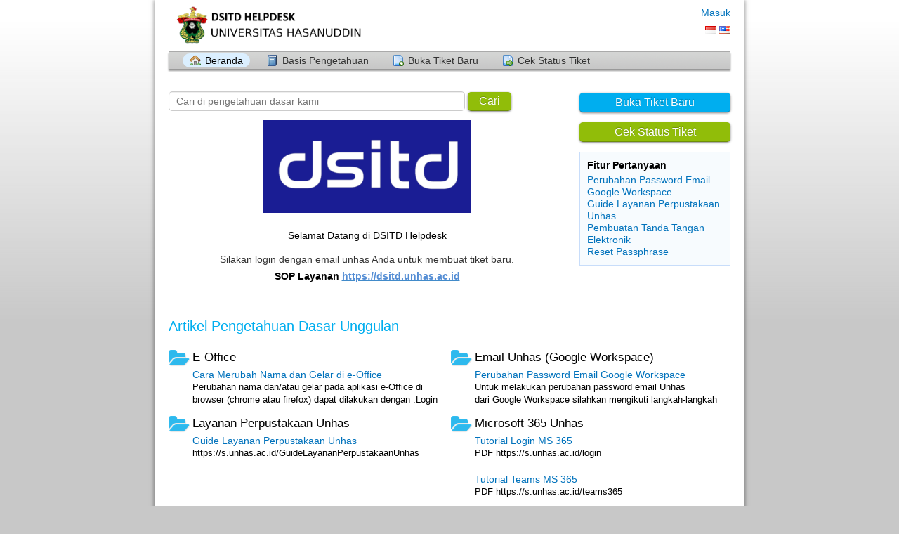

--- FILE ---
content_type: text/html; charset=UTF-8
request_url: https://helpdesk.unhas.ac.id/index.php
body_size: 2697
content:
<!DOCTYPE html>
<html lang="id">
<head>
    <meta charset="utf-8">
    <meta http-equiv="X-UA-Compatible" content="IE=edge,chrome=1">
    <title>UNHAS Helpdesk</title>
    <meta name="description" content="customer support platform">
    <meta name="keywords" content="osTicket, Customer support system, support ticket system">
    <meta name="viewport" content="width=device-width, initial-scale=1">
	<link rel="stylesheet" href="/css/osticket.css?724de45" media="screen"/>
    <link rel="stylesheet" href="/assets/default/css/theme.css?724de45" media="screen"/>
    <link rel="stylesheet" href="/assets/default/css/print.css?724de45" media="print"/>
    <link rel="stylesheet" href="/css/typeahead.css?724de45"
         media="screen" />
    <link type="text/css" href="/css/ui-lightness/jquery-ui-1.13.2.custom.min.css?724de45"
        rel="stylesheet" media="screen" />
    <link rel="stylesheet" href="/css/jquery-ui-timepicker-addon.css?724de45" media="all"/>
    <link rel="stylesheet" href="/css/thread.css?724de45" media="screen"/>
    <link rel="stylesheet" href="/css/redactor.css?724de45" media="screen"/>
    <link type="text/css" rel="stylesheet" href="/css/font-awesome.min.css?724de45"/>
    <link type="text/css" rel="stylesheet" href="/css/flags.css?724de45"/>
    <link type="text/css" rel="stylesheet" href="/css/rtl.css?724de45"/>
    <link type="text/css" rel="stylesheet" href="/css/select2.min.css?724de45"/>
    <!-- Favicons -->
    <link rel="icon" type="image/png" href="/images/oscar-favicon-32x32.png" sizes="32x32" />
    <link rel="icon" type="image/png" href="/images/oscar-favicon-16x16.png" sizes="16x16" />
    <script type="text/javascript" src="/js/jquery-3.7.0.min.js?724de45"></script>
    <script type="text/javascript" src="/js/jquery-ui-1.13.2.custom.min.js?724de45"></script>
    <script type="text/javascript" src="/js/jquery-ui-timepicker-addon.js?724de45"></script>
    <script src="/js/osticket.js?724de45"></script>
    <script type="text/javascript" src="/js/filedrop.field.js?724de45"></script>
    <script src="/js/bootstrap-typeahead.js?724de45"></script>
    <script type="text/javascript" src="/js/redactor.min.js?724de45"></script>
    <script type="text/javascript" src="/js/redactor-plugins.js?724de45"></script>
    <script type="text/javascript" src="/js/redactor-osticket.js?724de45"></script>
    <script type="text/javascript" src="/js/select2.min.js?724de45"></script>
    
	<meta name="csrf_token" content="1d82a4cd8a6e0522b5be8cb2829cd2f1b4b2af28" />
        <link rel="alternate" href="//helpdesk.unhas.ac.id/index.php?lang=id" hreflang="id" />
        <link rel="alternate" href="//helpdesk.unhas.ac.id/index.php?lang=en-US" hreflang="en-US" />
        <link rel="alternate" href="//helpdesk.unhas.ac.id/index.php"
            hreflang="x-default" />
</head>
<body>
    <div id="container">
                <div id="header">
            <div class="pull-right flush-right">
            <p>
                                 <a href="/login.php">Masuk</a>
            </p>
            <p>
        <a class="flag flag-id"
            href="?lang=id" title="Indonesia">&nbsp;</a>
        <a class="flag flag-us"
            href="?lang=en_US" title="English (United States) (Inggris (Amerika Serikat))">&nbsp;</a>
            </p>
            </div>
            <a class="pull-left" id="logo" href="/index.php"
            title="Pusat Dukungan">
                <span class="valign-helper"></span>
                <img src="/logo.php" border=0 alt="UNHAS Helpdesk">
            </a>
        </div>
        <div class="clear"></div>
                <ul id="nav" class="flush-left">
            <li><a class="active home" href="/index.php">Beranda</a></li>
<li><a class=" kb" href="/kb/index.php">Basis Pengetahuan</a></li>
<li><a class=" new" href="/open.php">Buka Tiket Baru</a></li>
<li><a class=" status" href="/view.php">Cek Status Tiket</a></li>
        </ul>
                <div id="content">

         <div id="landing_page">
    <div class="sidebar pull-right">
        <div class="front-page-button flush-right">
<p>
            <a href="open.php" style="display:block" class="blue button">Buka Tiket Baru</a>
</p>
<p>
            <a href="view.php" style="display:block" class="green button">Cek Status Tiket</a>
</p>
        </div>
        <div class="content">            <section><div class="header">Fitur Pertanyaan</div>
            <div><a href="/kb/faq.php?id=2">Perubahan Password Email Google Workspace</a></div>
            <div><a href="/kb/faq.php?id=7">Guide Layanan Perpustakaan Unhas</a></div>
            <div><a href="/kb/faq.php?id=9">Pembuatan Tanda Tangan Elektronik</a></div>
            <div><a href="/kb/faq.php?id=10">Reset Passphrase</a></div>
            </section>
</div>
    </div>

<div class="main-content">
<div class="search-form">
    <form method="get" action="kb/faq.php">
    <input type="hidden" name="a" value="search"/>
    <input type="text" name="q" class="search" placeholder="Cari di pengetahuan dasar kami"/>
    <button type="submit" class="green button">Cari</button>
    </form>
</div>
<div class="thread-body">
<figure style="margin-left:auto;margin-right:auto;text-align:center"><a href="dsitd.unhas.ac.id" target="_blank"><img src="/file.php?key=0n5rolgcsspupqwt2jafeibzcsmhtdee&expires=1768694400&signature=312508287d5ab160db0ed33f6645ad06a3a4f799&disposition=inline&id=36" data-cid="0n5rolgcsspupqwt2jafeibzcsmhtdee" data-image="0n5rOlgcSspUpqWT2jafEIBZcsMHTdeE" alt="logo Dsitd unhas" /></a></figure> <h1><div style="text-align:center">Selamat Datang di DSITD Helpdesk<br /></div></h1> <div style="text-align:center">Silakan login dengan email unhas Anda untuk membuat tiket baru. <div style="text-align:center"></div></div> <div style="text-align:center"><span style="color:rgb(0, 0, 0)"><strong>SOP Layanan </strong></span><a href="https://dsitd.unhas.ac.id/" target="_blank"><span style="color:rgb(84, 141, 212)"><strong>https://dsitd.unhas.ac.id</strong></span><div style="text-align:center"></div></a></div>    </div>
</div>
<div class="clear"></div>

<div>
<br/><br/>
<h1>Artikel Pengetahuan Dasar Unggulan</h1>
    <div class="featured-category front-page">
        <i class="icon-folder-open icon-2x"></i>
        <div class="category-name">
            E-Office        </div>
        <div class="article-headline">
            <div class="article-title"><a href="/kb/faq.php?id=1">Cara Merubah Nama dan Gelar di e-Office</a></div>
            <div class="article-teaser">Perubahan nama dan/atau gelar pada aplikasi e-Office di browser (chrome atau firefox) dapat dilakukan dengan :Login dengan username dan ...</div>
        </div>
    </div>
    <div class="featured-category front-page">
        <i class="icon-folder-open icon-2x"></i>
        <div class="category-name">
            Email Unhas (Google Workspace)        </div>
        <div class="article-headline">
            <div class="article-title"><a href="/kb/faq.php?id=2">Perubahan Password Email Google Workspace</a></div>
            <div class="article-teaser">Untuk melakukan perubahan password email Unhas dari Google Workspace silahkan mengikuti langkah-langkah dalam video berikut: </div>
        </div>
    </div>
    <div class="featured-category front-page">
        <i class="icon-folder-open icon-2x"></i>
        <div class="category-name">
            Layanan Perpustakaan Unhas        </div>
        <div class="article-headline">
            <div class="article-title"><a href="/kb/faq.php?id=7">Guide Layanan Perpustakaan Unhas</a></div>
            <div class="article-teaser">https://s.unhas.ac.id/GuideLayananPerpustakaanUnhas</div>
        </div>
    </div>
    <div class="featured-category front-page">
        <i class="icon-folder-open icon-2x"></i>
        <div class="category-name">
            Microsoft 365 Unhas        </div>
        <div class="article-headline">
            <div class="article-title"><a href="/kb/faq.php?id=4">Tutorial Login MS 365</a></div>
            <div class="article-teaser"> PDF https://s.unhas.ac.id/login</div>
        </div>
        <div class="article-headline">
            <div class="article-title"><a href="/kb/faq.php?id=5">Tutorial Teams MS 365</a></div>
            <div class="article-teaser">  PDF https://s.unhas.ac.id/teams365</div>
        </div>
        <div class="article-headline">
            <div class="article-title"><a href="/kb/faq.php?id=6">Tutorial Breakoutroom MS 365</a></div>
            <div class="article-teaser">  PDF https://s.unhas.ac.id/breakoutroom</div>
        </div>
    </div>
    <div class="featured-category front-page">
        <i class="icon-folder-open icon-2x"></i>
        <div class="category-name">
            Tanda Tangan Elektronik        </div>
        <div class="article-headline">
            <div class="article-title"><a href="/kb/faq.php?id=9">Pembuatan Tanda Tangan Elektronik</a></div>
            <div class="article-teaser">Pembuatan Tanda Tangan Elektronik https://s.unhas.ac.id/TTE</div>
        </div>
        <div class="article-headline">
            <div class="article-title"><a href="/kb/faq.php?id=10">Reset Passphrase</a></div>
            <div class="article-teaser">Video - https://s.unhas.ac.id/tutorialTTEPDF - https://s.unhas.ac.id/TTE1</div>
        </div>
    </div>
</div>
</div>

        </div>
    </div>
    <div id="footer">
        <p>Copyright &copy; 2026 Universitas Hasanuddin - All rights reserved.</p>
        <a id="poweredBy" href="https://osticket.com" target="_blank">Aplikasi Helpdesk - didukung oleh osTicket</a>
    </div>
<div id="overlay"></div>
<div id="loading">
    <h4>Mohon Tunggu!</h4>
    <p>Mohon tunggu... butuh beberapa detik!</p>
</div>
    <script type="text/javascript" src="/ajax.php/i18n/id/js"></script>
<script type="text/javascript">
    getConfig().resolve({"html_thread":true,"lang":"id","short_lang":"id","has_rtl":false,"primary_language":"id","secondary_languages":["en_US"],"path":"\/"});
</script>
</body>
</html>


--- FILE ---
content_type: text/javascript; charset=UTF-8
request_url: https://helpdesk.unhas.ac.id/ajax.php/i18n/id/js
body_size: 4769
content:
/* Indonesian initialisation for the jQuery UI date picker plugin. */
/* Written by Deden Fathurahman (dedenf@gmail.com). */
/* Fixed by Denny Septian Panggabean (xamidimura@gmail.com) */
( function( factory ) {
	"use strict";

	if ( typeof define === "function" && define.amd ) {

		// AMD. Register as an anonymous module.
		define( [ "../widgets/datepicker" ], factory );
	} else {

		// Browser globals
		factory( jQuery.datepicker );
	}
} )( function( datepicker ) {
"use strict";

datepicker.regional.id = {
	closeText: "Tutup",
	prevText: "Mundur",
	nextText: "Maju",
	currentText: "Hari ini",
	monthNames: [ "Januari", "Februari", "Maret", "April", "Mei", "Juni",
	"Juli", "Agustus", "September", "Oktober", "Nopember", "Desember" ],
	monthNamesShort: [ "Jan", "Feb", "Mar", "Apr", "Mei", "Jun",
	"Jul", "Agus", "Sep", "Okt", "Nop", "Des" ],
	dayNames: [ "Minggu", "Senin", "Selasa", "Rabu", "Kamis", "Jumat", "Sabtu" ],
	dayNamesShort: [ "Min", "Sen", "Sel", "Rab", "Kam", "Jum", "Sab" ],
	dayNamesMin: [ "Mg", "Sn", "Sl", "Rb", "Km", "Jm", "Sb" ],
	weekHeader: "Mg",
	dateFormat: "dd/mm/yy",
	firstDay: 0,
	isRTL: false,
	showMonthAfterYear: false,
	yearSuffix: "" };
datepicker.setDefaults( datepicker.regional.id );

return datepicker.regional.id;

} );
(function($){$.oststrings={"Cancel":"Batal","You sure?":"Yakin?","File Upload Error":"Kesalahan Unggah Berkas","Uploading ...":"Mengunggah ...","Your browser is not supported":"Browser Anda tidak didukung","You are trying to upload too many files":"Anda mencoba untuk mengunggah terlalu banyak berkas","File is too large":"Berkas terlalu besar","This type of file is not allowed":"Tipe berkas ini tidak diijinkan","Could not find or read this file":"Tidak bisa menemukan atau membaca berkas ini","Are you sure you want to leave? Any changes or info you've entered will be discarded!":"Anda yakin ingin keluar? Semua perubahan atau informasi yang Anda masukkan akan diabaikan!","Show Images":"Tampilkan Citra","Download":"Unduh","all changes saved":"all changes saved","Delete Draft":"Hapus Draft","Save Draft":"Save Draft","saving...":"saving...","save error":"save error","Unable to save draft.":"Tidak dapat menyimpan draf.","Refresh the current page to restore and continue your draft.":"Muat ulang halaman ini untuk mengembalikan dan melanjutkan draf Anda.","unsaved":"unsaved","Annotate":"Anotasi","Annotate Image":"Annotate Image","Commit":"Commit","Add Shape":"Add Shape","Add Arrow":"Tambahkan Panah","Add Box":"Add Box","Add Ellipse":"Tambah Lingkaran","Add Text":"Tambah Teks","Add Scribble":"Add Scribble","Shape Color":"Shape Color","Font Size":"Font Size","Font Family":"Font Family","Outline":"Outline","Bring Forward":"Bawa ke Depan","Toggle Opacity":"Sesuaikan Opacity","Delete Shape":"Delete Shape","Fill":"Fill","Text":"Teks","Translate":"Terjemahkan","save translation":"save translation","Loading":"Sedang memuat","Add":"Tambah","Not currently translated":"Belum diterjemahkan","Save":"Simpan","Saving":"Sedang menyimpan","You're limited to only {0} selections.\\n":"You're limited to only {0} selections.\\n","You have made {0} selections.\\n":"You have made {0} selections.\\n","Please remove {0} selection(s).":"Mohon hapus {0} pilihan.","Alert":"Peringatan","Please make at least {0} selections. {1} checked so far.":"Mohon buat paling tidak {0} pilihan. Saat ini {1} yang dicentang.","Are you sure you want to remove this attachment?":"Anda yakin ingin menghapus lampiran ini?","Please Confirm":"Silahkan konfirmasi","Please confirm to continue.":"Konfirmasi untuk melanjutkan.","OK":"OK","Oops":"Oops","You need to select at least one item":"You need to select at least one item","Confirm Deletion":"Confirm Deletion","Create":"Membuat","just now":"baru saja","about a minute ago":"sekitar satu menit yang lalu","%d minutes ago":"%d menit yang lalu","about an hour ago":"sekitar sejam lalu","%d hours ago":"%d jam lalu","yesterday":"kemarin","%d days ago":"%d hari yang lalu","Acquiring Lock":"Membutuhkan Penguncian","Your lock is expiring soon.":"Penguncian Anda akan segera berakhir.","The lock you hold on this ticket will expire soon. Would you like to renew the lock?":"Penguncian yang Anda tahan pada tiket ini akan berakhir sebentar lagi. Apakah Anda ingin memperbarui penguncian?","Renew":"Perbarui","Unable to lock the ticket.":"Tidak dapat mengunci tiket.","Someone else could be working on the same ticket.":"Orang lain sedang bekerja pada tiket yang sama.","Still busy... smile #":"Sedang sibuk... senyum #","Cleaning up!...":"Pembersihan!...","Error occurred.  Aborting...":"Ada kesalahan. Pembatalan...","Manual upgrade required (ajax failed)":"Pemutakhiran manual diperlukan (ajax gagal)","Something went wrong":"Sesuatu menjadi salah"};})(jQuery);